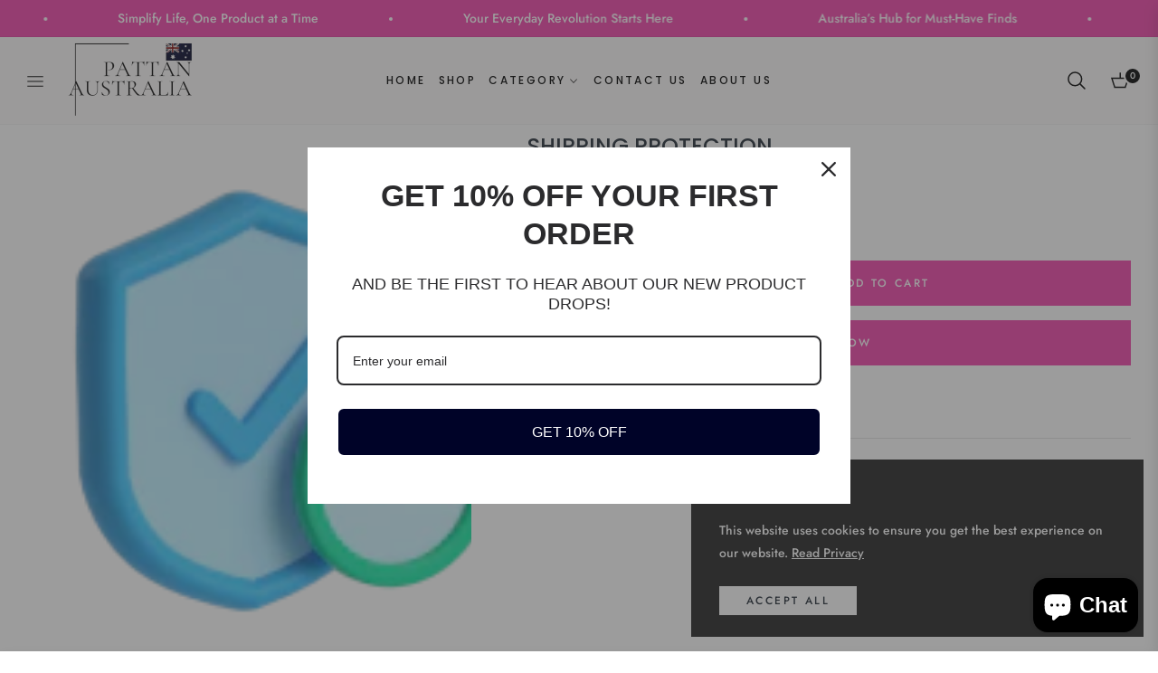

--- FILE ---
content_type: text/css
request_url: https://www.pattanaustraliaofficial.com.au/cdn/shop/t/8/assets/slide-menu.css?v=181881328902585578301754661131
body_size: 307
content:
.menu-natur{--menu-body-top-padding: 1.5rem;--padding-x: 2.5rem;--menu-width:22rem;position:fixed;bottom:0;top:0;height:100%;display:flex;flex-direction:column;max-width:100%;outline:0;background:var(--header-background);width:26rem;opacity:0;visibility:hidden;z-index:1001;transition:all .3s ease}.menu-natur.active{opacity:1;visibility:visible}@media (max-width:991px){.menu-natur{display:none}}.menu-natur-overlay{background:#0009;z-index:1000;position:fixed;bottom:0;top:0;height:100%;width:100%;opacity:0;visibility:hidden;transition:all .25s ease}.menu-natur-overlay.active{opacity:1;visibility:visible}.menu-natur .modal-header .close{top:8px;right:8px}.side-menu__header{padding:calc(24px + var(--height-announbar)) var(--padding-x) 1.53rem var(--padding-x)}.side-menu__body{padding:var(--menu-body-top-padding) var(--padding-x)}.side-menu_nav{column-gap:40px}.tablinks{opacity:.7;border:none;--padding-menu:0}.tablinks .site-nav__title:before{bottom:-4px!important}.tablinks:hover,.tablinks.active{opacity:1}.tablinks:hover .site-nav__title:before,.tablinks.active .site-nav__title:before{width:100%}.tablinks.active .site-nav__title{color:var(--header-menuhover)}.side-menu__banner{height:100%;left:100%;position:absolute;top:0;width:var(--menu-width);background:#fff;z-index:1005}.side-menu__banner .image-content__image-wrapper img{height:100%;width:100%;object-fit:cover;padding-top:0}.side-menu__banner .image-content__image-container{height:100%}.side-menu__second-level i{margin-left:auto;font-size:14px}.side-menu__second-level .side-menu__dropdown--third-level{display:none}.side-menu__second-level:hover .side-menu__dropdown--third-level{display:block}.side-menu__tablist{margin:0 calc(0px - var(--padding-x));padding:0!important}.side-menu__tablist_link{padding:.5rem 0;align-items:center;font-size:var(--font-size,1.1rem);transition:none;color:var(--header-menudroptexttitle);font-weight:var(--menu_font_weight)}.side-menu__second-level{padding:0 var(--padding-x)}.side-menu__tablist_link:hover,.side-menu__second-level:hover .side-menu__tablist_link{color:var(--header-menuhover)}.side-menu__dropdown--third-level{height:100%;left:100%;position:absolute;top:0;width:var(--menu-width);background:#fff;z-index:1006;border-left:1px solid rgba(0,0,0,.08)}.side-menu__dropdown--third-level .side-menu__third-level .side-menu__link{color:var(--header-menudroptext);font-size:calc(var(--g-font-size) - 1px)}.side-menu__dropdown--third-level .side-menu__third-level .side-menu__link:hover{color:var(--g-main)}.side-menu__list{--padding-top:16px;--padding-x: 1.75rem;padding:calc(var(--padding-top) + var(--height-announbar)) var(--padding-x) 1.5rem var(--padding-x)}.side-menu__banner_lv2{position:relative}.side-menu__banner_lv2 .image-content__image-wrapper img{height:100%;object-fit:cover}.menu-link{padding-top:4rem}.menu-link__sub li a{color:var(--header-menudroptext);font-size:calc(var(--g-font-size) - 1px)}.menu-link__sub li a:hover{color:var(--g-main)}.menu-link__sub li a svg{fill:none}.menu-link__sub .localization-form__select{--g-input-bg: var(--color-border)}.side-menu__banner--content{--g-color-heading:white;--color-body-text:white;--g-font-color-subtop:white;position:absolute;top:0;left:0;width:100%;height:100%;background:var(--menu-gradient-bg)}.site-click-menu svg{width:18px;height:18px}
/*# sourceMappingURL=/cdn/shop/t/8/assets/slide-menu.css.map?v=181881328902585578301754661131 */


--- FILE ---
content_type: text/css; charset=UTF-8
request_url: https://zegsuapps.com/dist/css/reviews/reviews.css?version=1.0.7
body_size: 12280
content:
@import url('https://use.fontawesome.com/releases/v5.13.0/css/all.css');.jslghtbx-ie8.jslghtbx{display:none}.jslghtbx-ie8.jslghtbx.jslghtbx-active{display:block}.jslghtbx-ie8.jslghtbx .jslghtbx-contentwrapper>img{display:block}.jslghtbx{font-family:sans-serif;overflow:auto;visibility:hidden;position:fixed;z-index:9999!important;left:0;top:0;width:100%;height:100%;background-color:transparent}.jslghtbx.jslghtbx-active{visibility:visible;background-color:rgba(0,0,0,.85)}.jslghtbx-loading-animation{margin-top:-60px;margin-left:-60px;width:120px;height:120px;top:50%;left:50%;display:none;position:absolute;z-index:-1}.jslghtbx-loading-animation>span{display:inline-block;width:20px;height:20px;border-radius:20px;margin:5px;background-color:#fff;-webkit-transition:all .3s ease-in-out;-moz-transition:all .3s ease-in-out;-o-transition:all .3s ease-in-out;-ms-transition:all .3s ease-in-out}.jslghtbx-loading-animation>span.jslghtbx-active{margin-bottom:60px}.jslghtbx.jslghtbx-loading .jslghtbx-loading-animation{display:block}.jslghtbx-nooverflow{overflow:hidden!important}.jslghtbx-contentwrapper{margin:auto;visibility:hidden}.jslghtbx-contentwrapper>img{background:#fff;padding:.5em;display:none;height:auto;margin-left:auto;margin-right:auto;opacity:0}.jslghtbx-contentwrapper.jslghtbx-wrapper-active{visibility:visible}.jslghtbx-contentwrapper.jslghtbx-wrapper-active>img{display:block;opacity:1}.jslghtbx-caption{display:none;margin:5px auto;max-width:450px;color:#fff;text-align:center;font-size:.9em}.jslghtbx-active .jslghtbx-caption{display:block}.jslghtbx-contentwrapper.jslghtbx-animate>img{opacity:0}.jslghtbx-contentwrapper>img.jslghtbx-animate-transition{-webkit-transition:opacity .2s ease-in-out;-moz-transition:opacity .2s ease-in-out;-o-transition:opacity .2s ease-in-out;-ms-transition:opacity .2s ease-in-out}.jslghtbx-contentwrapper>img.jslghtbx-animate-init,.jslghtbx-contentwrapper>img.jslghtbx-animating-next,.jslghtbx-contentwrapper>img.jslghtbx-animating-prev{opacity:1}.jslghtbx-contentwrapper>img.jslghtbx-animate-transition{cursor:pointer}.jslghtbx-next,.jslghtbx-prev{display:none;position:fixed;top:50%;-webkit-transform:translateY(-50%);transform:translateY(-50%);max-width:6%;max-height:250px;cursor:pointer;-webkit-transition:all .2s ease-in-out;-moz-transition:all .2s ease-in-out;-o-transition:all .2s ease-in-out;-ms-transition:all .2s ease-in-out}.jslghtbx-next.jslghtbx-active,.jslghtbx-prev.jslghtbx-active{display:block}.jslghtbx-next>img,.jslghtbx-prev>img{width:100%}.jslghtbx-next{right:.6em}.jslghtbx-next.jslghtbx-no-img:hover{border-left-color:#787878}@media screen and (min-width:451px){.jslghtbx-next{right:.6em}.jslghtbx-next.jslghtbx-no-img{border-top:110px solid transparent;border-bottom:110px solid transparent;border-left:40px solid #fff}}@media screen and (max-width:600px){.jslghtbx-next.jslghtbx-no-img{right:5px;padding-left:0;border-top:60px solid transparent;border-bottom:60px solid transparent;border-left:15px solid #fff}}@media screen and (max-width:450px){.jslghtbx-next{right:.2em;padding-left:20px}}.jslghtbx-prev{left:.6em}.jslghtbx-prev.jslghtbx-no-img:hover{border-right-color:#787878}@media screen and (min-width:451px){.jslghtbx-prev{left:.6em}.jslghtbx-prev.jslghtbx-no-img{border-top:110px solid transparent;border-bottom:110px solid transparent;border-right:40px solid #fff}}@media screen and (max-width:600px){.jslghtbx-prev.jslghtbx-no-img{left:5px;padding-right:0;border-top:60px solid transparent;border-bottom:60px solid transparent;border-right:15px solid #fff}}@media screen and (max-width:450px){.jslghtbx-prev{left:.2em;padding-right:20px}}.jslghtbx-thmb{padding:2px;max-width:100%;max-height:140px;cursor:pointer;-webkit-box-shadow:0 0 3px 0 #000;box-shadow:0 0 3px 0 #000;-webkit-transition:all .3s ease-in-out;-moz-transition:all .3s ease-in-out;-o-transition:all .3s ease-in-out;-ms-transition:all .3s ease-in-out}@media screen and (min-width:451px){.jslghtbx-thmb{margin:1em}}@media screen and (max-width:450px){.jslghtbx-thmb{margin:1em 0}}.jslghtbx-thmb:hover{-webkit-box-shadow:0 0 14px 0 #000;box-shadow:0 0 14px 0 #000}[class*=" alr-icon-"],[class^=alr-icon-]{font-family:'Font Awesome 5 Free'!important;speak:none;font-style:normal;font-weight:400;font-variant:normal;text-transform:none;display:inline-block;font-size:20px;-webkit-font-smoothing:antialiased;-moz-osx-font-smoothing:grayscale}.rating-symbol-foreground,.rating-symbol-foreground .alr-icon-like{color:#ffb303}.zegsu-rating-symbol-background,.zegsu-rating-symbol-background .alr-icon-like{color:#a4afb7ed}.alr-icon-favorite:before{content:"\E900"}.alr-icon-like:before{content:"\E901"}.alr-icon-notifications:before{content:"\E902"}.alr-icon-star:before{content:"\E903"}.alr-icon-unit:before{content:"\E904"}.ali-flag-slc.ali-flag-slc.ao{background-position:0 0}.ali-flag-slc.aq{background-position:0 -34px}.ali-flag-slc.ar{background-position:0 -68px}.ali-flag-slc.as{background-position:0 -102px}.ali-flag-slc.at{background-position:0 -136px}.ali-flag-slc.au{background-position:0 -170px}.ali-flag-slc.aw{background-position:0 -204px}.ali-flag-slc.ala,.ali-flag-slc.ax{background-position:0 -238px}.ali-flag-slc.az{background-position:0 -272px}.ali-flag-slc.ba{background-position:0 -306px}.ali-flag-slc.bb{background-position:0 -340px}.ali-flag-slc.bd{background-position:0 -374px}.ali-flag-slc.be{background-position:0 -408px}.ali-flag-slc.bf{background-position:0 -442px}.ali-flag-slc.bg{background-position:0 -476px}.ali-flag-slc.bh{background-position:0 -510px}.ali-flag-slc.bi{background-position:0 -544px}.ali-flag-slc.bj{background-position:0 -578px}.ali-flag-slc.bl,.ali-flag-slc.blm{background-position:0 -612px}.ali-flag-slc.bm{background-position:0 -646px}.ali-flag-slc.bn{background-position:0 -680px}.ali-flag-slc.bo{background-position:0 -714px}.ali-flag-slc.bq{background-position:0 -748px}.ali-flag-slc.br{background-position:0 -782px}.ali-flag-slc.bs{background-position:0 -816px}.ali-flag-slc.bt{background-position:0 -850px}.ali-flag-slc.bv{background-position:0 -884px}.ali-flag-slc.bw{background-position:0 -918px}.ali-flag-slc.by{background-position:0 -952px}.ali-flag-slc.bz{background-position:0 -986px}.ali-flag-slc.ca{background-position:0 -1020px}.ali-flag-slc.cc{background-position:0 -1054px}.ali-flag-slc.cd{background-position:0 -1088px}.ali-flag-slc.cf{background-position:0 -1122px}.ali-flag-slc.cg{background-position:0 -1156px}.ali-flag-slc.ch{background-position:0 -1190px}.ali-flag-slc.ci{background-position:0 -1224px}.ali-flag-slc.ck{background-position:0 -1258px}.ali-flag-slc.cl{background-position:0 -1292px}.ali-flag-slc.cm{background-position:0 -1326px}.ali-flag-slc.cn{background-position:0 -1360px}.ali-flag-slc.co{background-position:0 -1394px}.ali-flag-slc.cr{background-position:0 -1428px}.ali-flag-slc.cu{background-position:0 -1462px}.ali-flag-slc.cv{background-position:0 -1496px}.ali-flag-slc.cw{background-position:0 -1530px}.ali-flag-slc.cx{background-position:0 -1564px}.ali-flag-slc.cy{background-position:0 -1598px}.ali-flag-slc.cz{background-position:0 -1632px}.ali-flag-slc.de{background-position:0 -1666px}.ali-flag-slc.dj{background-position:0 -1700px}.ali-flag-slc.dk{background-position:0 -1734px}.ali-flag-slc.dm{background-position:0 -1768px}.ali-flag-slc.do{background-position:0 -1802px}.ali-flag-slc.dz{background-position:0 -1836px}.ali-flag-slc.ec{background-position:0 -1870px}.ali-flag-slc.ee{background-position:0 -1904px}.ali-flag-slc.eg{background-position:0 -1938px}.ali-flag-slc.eh{background-position:0 -1972px}.ali-flag-slc.er{background-position:0 -2006px}.ali-flag-slc.es{background-position:0 -2040px}.ali-flag-slc.et{background-position:0 -2074px}.ali-flag-slc.fi{background-position:0 -2108px}.ali-flag-slc.fj{background-position:0 -2142px}.ali-flag-slc.fk{background-position:0 -2176px}.ali-flag-slc.fm{background-position:0 -2210px}.ali-flag-slc.fo{background-position:0 -2244px}.ali-flag-slc.fr{background-position:0 -2278px}.ali-flag-slc.ga{background-position:0 -2312px}.ali-flag-slc.gb,.ali-flag-slc.uk{background-position:0 -2346px}.ali-flag-slc.gd{background-position:0 -2380px}.ali-flag-slc.ge{background-position:0 -2414px}.ali-flag-slc.gf{background-position:0 -2448px}.ali-flag-slc.gg,.ali-flag-slc.ggy{background-position:0 -2482px}.ali-flag-slc.gh{background-position:0 -2516px}.ali-flag-slc.gi{background-position:0 -2550px}.ali-flag-slc.gl{background-position:0 -2584px}.ali-flag-slc.gm{background-position:0 -2618px}.ali-flag-slc.gn{background-position:0 -2652px}.ali-flag-slc.gp{background-position:0 -2686px}.ali-flag-slc.gq{background-position:0 -2720px}.ali-flag-slc.gr{background-position:0 -2754px}.ali-flag-slc.gs,.ali-flag-slc.sgs{background-position:0 -2788px}.ali-flag-slc.gt{background-position:0 -2822px}.ali-flag-slc.gu{background-position:0 -2856px}.ali-flag-slc.gw{background-position:0 -2890px}.ali-flag-slc.gy{background-position:0 -2924px}.ali-flag-slc.hk{background-position:0 -2958px}.ali-flag-slc.hm{background-position:0 -2992px}.ali-flag-slc.hn{background-position:0 -3026px}.ali-flag-slc.hr{background-position:0 -3060px}.ali-flag-slc.ht{background-position:0 -3094px}.ali-flag-slc.hu{background-position:0 -3128px}.ali-flag-slc.id{background-position:0 -3162px}.ali-flag-slc.ie{background-position:0 -3196px}.ali-flag-slc.il{background-position:0 -3230px}.ali-flag-slc.im{background-position:0 -3264px}.ali-flag-slc.in{background-position:0 -3298px}.ali-flag-slc.io{background-position:0 -3332px}.ali-flag-slc.iq{background-position:0 -3366px}.ali-flag-slc.ir{background-position:0 -3400px}.ali-flag-slc.is{background-position:0 -3434px}.ali-flag-slc.it{background-position:0 -3468px}.ali-flag-slc.je,.ali-flag-slc.jey{background-position:0 -3502px}.ali-flag-slc.jm{background-position:0 -3536px}.ali-flag-slc.jo{background-position:0 -3570px}.ali-flag-slc.jp{background-position:0 -3604px}.ali-flag-slc.ke{background-position:0 -3638px}.ali-flag-slc.kg{background-position:0 -3672px}.ali-flag-slc.kh{background-position:0 -3706px}.ali-flag-slc.ki{background-position:0 -3740px}.ali-flag-slc.km{background-position:0 -3774px}.ali-flag-slc.kn{background-position:0 -3808px}.ali-flag-slc.kp{background-position:0 -3842px}.ali-flag-slc.kr{background-position:0 -3876px}.ali-flag-slc.kw{background-position:0 -3910px}.ali-flag-slc.ky{background-position:0 -3944px}.ali-flag-slc.kz{background-position:0 -3978px}.ali-flag-slc.la{background-position:0 -4012px}.ali-flag-slc.lb{background-position:0 -4046px}.ali-flag-slc.lc{background-position:0 -4080px}.ali-flag-slc.li{background-position:0 -4114px}.ali-flag-slc.lk{background-position:0 -4148px}.ali-flag-slc.lr{background-position:0 -4182px}.ali-flag-slc.ls{background-position:0 -4216px}.ali-flag-slc.lt{background-position:0 -4250px}.ali-flag-slc.lu{background-position:0 -4284px}.ali-flag-slc.lv{background-position:0 -4318px}.ali-flag-slc.ly{background-position:0 -4352px}.ali-flag-slc.ma{background-position:0 -4386px}.ali-flag-slc.mc{background-position:0 -4420px}.ali-flag-slc.md{background-position:0 -4454px}.ali-flag-slc.me,.ali-flag-slc.mne{background-position:0 -4488px}.ali-flag-slc.maf,.ali-flag-slc.mf{background-position:0 -4522px}.ali-flag-slc.mg{background-position:0 -4556px}.ali-flag-slc.mh{background-position:0 -4590px}.ali-flag-slc.mk{background-position:0 -4624px}.ali-flag-slc.ml{background-position:0 -4658px}.ali-flag-slc.mm{background-position:0 -4692px}.ali-flag-slc.mn{background-position:0 -4726px}.ali-flag-slc.mo{background-position:0 -4760px}.ali-flag-slc.mp{background-position:0 -4794px}.ali-flag-slc.mq{background-position:0 -4828px}.ali-flag-slc.mr{background-position:0 -4862px}.ali-flag-slc.ms{background-position:0 -4896px}.ali-flag-slc.mt{background-position:0 -4930px}.ali-flag-slc.mu{background-position:0 -4964px}.ali-flag-slc.mv{background-position:0 -4998px}.ali-flag-slc.mw{background-position:0 -5032px}.ali-flag-slc.mx{background-position:0 -5066px}.ali-flag-slc.my{background-position:0 -5100px}.ali-flag-slc.mz{background-position:0 -5134px}.ali-flag-slc.na{background-position:0 -5168px}.ali-flag-slc.nc{background-position:0 -5202px}.ali-flag-slc.ne{background-position:0 -5236px}.ali-flag-slc.nf{background-position:0 -5270px}.ali-flag-slc.ng{background-position:0 -5304px}.ali-flag-slc.ni{background-position:0 -5338px}.ali-flag-slc.nl{background-position:0 -5372px}.ali-flag-slc.no{background-position:0 -5406px}.ali-flag-slc.np{background-position:0 -5440px}.ali-flag-slc.nr{background-position:0 -5474px}.ali-flag-slc.nu{background-position:0 -5508px}.ali-flag-slc.nz{background-position:0 -5542px}.ali-flag-slc.om{background-position:0 -5576px}.ali-flag-slc.pa{background-position:0 -5610px}.ali-flag-slc.pe{background-position:0 -5644px}.ali-flag-slc.pf{background-position:0 -5678px}.ali-flag-slc.pg{background-position:0 -5712px}.ali-flag-slc.ph{background-position:0 -5746px}.ali-flag-slc.pk{background-position:0 -5780px}.ali-flag-slc.pl{background-position:0 -5814px}.ali-flag-slc.pm{background-position:0 -5848px}.ali-flag-slc.pn{background-position:0 -5882px}.ali-flag-slc.pr{background-position:0 -5916px}.ali-flag-slc.ps{background-position:0 -5950px}.ali-flag-slc.pt{background-position:0 -5984px}.ali-flag-slc.pw{background-position:0 -6018px}.ali-flag-slc.py{background-position:0 -6052px}.ali-flag-slc.qa{background-position:0 -6086px}.ali-flag-slc.re{background-position:0 -6120px}.ali-flag-slc.ro{background-position:0 -6154px}.ali-flag-slc.rs,.ali-flag-slc.srb{background-position:0 -6188px}.ali-flag-slc.ru{background-position:0 -6222px}.ali-flag-slc.rw{background-position:0 -6256px}.ali-flag-slc.sa{background-position:0 -6290px}.ali-flag-slc.sb{background-position:0 -6324px}.ali-flag-slc.sc{background-position:0 -6358px}.ali-flag-slc.sd{background-position:0 -6392px}.ali-flag-slc.se{background-position:0 -6426px}.ali-flag-slc.sg{background-position:0 -6460px}.ali-flag-slc.sh{background-position:0 -6494px}.ali-flag-slc.si{background-position:0 -6528px}.ali-flag-slc.sj{background-position:0 -6562px}.ali-flag-slc.sk{background-position:0 -6596px}.ali-flag-slc.sl{background-position:0 -6630px}.ali-flag-slc.sm{background-position:0 -6664px}.ali-flag-slc.sn{background-position:0 -6698px}.ali-flag-slc.so{background-position:0 -6732px}.ali-flag-slc.sr{background-position:0 -6766px}.ali-flag-slc.ss{background-position:0 -6800px}.ali-flag-slc.st{background-position:0 -6834px}.ali-flag-slc.sv{background-position:0 -6868px}.ali-flag-slc.sx{background-position:0 -6902px}.ali-flag-slc.sy{background-position:0 -6936px}.ali-flag-slc.sz{background-position:0 -6970px}.ali-flag-slc.tc{background-position:0 -7004px}.ali-flag-slc.td{background-position:0 -7038px}.ali-flag-slc.tf{background-position:0 -7072px}.ali-flag-slc.tg{background-position:0 -7106px}.ali-flag-slc.th{background-position:0 -7140px}.ali-flag-slc.tj{background-position:0 -7174px}.ali-flag-slc.tk{background-position:0 -7208px}.ali-flag-slc.tl,.ali-flag-slc.tls{background-position:0 -7242px}.ali-flag-slc.tm{background-position:0 -7276px}.ali-flag-slc.tn{background-position:0 -7310px}.ali-flag-slc.to{background-position:0 -7344px}.ali-flag-slc.tr{background-position:0 -7378px}.ali-flag-slc.tt{background-position:0 -7412px}.ali-flag-slc.tv{background-position:0 -7446px}.ali-flag-slc.tw{background-position:0 -7480px}.ali-flag-slc.tz{background-position:0 -7514px}.ali-flag-slc.ua{background-position:0 -7548px}.ali-flag-slc.ug{background-position:0 -7582px}.ali-flag-slc.um{background-position:0 -7616px}.ali-flag-slc.us{background-position:0 -7650px}.ali-flag-slc.uy{background-position:0 -7684px}.ali-flag-slc.uz{background-position:0 -7718px}.ali-flag-slc.va{background-position:0 -7752px}.ali-flag-slc.vc{background-position:0 -7786px}.ali-flag-slc.ve{background-position:0 -7820px}.ali-flag-slc.vg{background-position:0 -7854px}.ali-flag-slc.vi{background-position:0 -7888px}.ali-flag-slc.vn{background-position:0 -7922px}.ali-flag-slc.vu{background-position:0 -7956px}.ali-flag-slc.wf{background-position:0 -7990px}.ali-flag-slc.ws{background-position:0 -8024px}.ali-flag-slc.xk{background-position:0 -8058px}.ali-flag-slc.ye{background-position:0 -8092px}.ali-flag-slc.yt{background-position:0 -8126px}.ali-flag-slc.za{background-position:0 -8160px}.ali-flag-slc.zm{background-position:0 -8194px}.ali-flag-slc.zw{background-position:0 -8228px}.ali-flag-slc.ad{background-position:0 -8262px}.ali-flag-slc.ae{background-position:0 -8296px}.ali-flag-slc.af{background-position:0 -8330px}.ali-flag-slc.ag{background-position:0 -8364px}.ali-flag-slc.ai{background-position:0 -8398px}.ali-flag-slc.al{background-position:0 -8432px}.ali-flag-slc.am{background-position:0 -8466px}.ali-flag-slc.an{background-position:0 -8500px}.ali-flag-slc.asc,.ali-flag-slc.eaz,.ali-flag-slc.gba,.ali-flag-slc.ks,.ali-flag-slc.maf,.ali-flag-slc.zr{background-position:0 -2346px}.zegsu-review-total-text{font-weight:600;font-size:13px;white-space:nowrap}.btn-add-zegsu-review{font-size:14px;background-color:#242539;border-radius:4px;padding:0 20px;outline:0;color:#fff;-webkit-box-shadow:none;box-shadow:none;border:1px solid #b7b7b7;border:none;font-size:13px!important;font-weight:600;padding-top:10px;padding-bottom:10px;-webkit-user-select:none;-moz-user-select:none;-ms-user-select:none;user-select:none;cursor:pointer}.btn-add-zegsu-review:hover{background-color:rgba(36,37,57,.8)}.btn-add-zegsu-review:active{background-color:rgba(36,37,57,.9)}.zegsu-review-number-total-review{color:#fff;font-size:20px;display:table;float:left;width:72px;height:72px;text-align:center;line-height:62px;margin-right:10px;-webkit-user-select:none;-moz-user-select:none;-ms-user-select:none;user-select:none;position:relative}.zegsu-review-number-total-review span{position:absolute;font-size:24px;top:50%;left:50%;-webkit-transform:translate(-50%,-50%);transform:translate(-50%,-50%)}.zegsu-review-header-summary{position:relative;padding:5px 50px;clear:both;display:block;content:" ";overflow:hidden}@media (max-width:768px){.zegsu-review-header-summary{padding-left:15px;padding-right:15px;margin-bottom:5px}}.zegsu-review-header-summary .zegsu-review-btn-add-review{position:absolute;top:50%;right:50px;-webkit-transform:translateY(-50%);transform:translateY(-50%)}.zegsu-review-header-summary .zegsu-review-summary{display:-webkit-box;display:-ms-flexbox;display:flex;-webkit-box-align:center;-ms-flex-align:center;align-items:center;margin-left:0}.zegsu-review-header-summary .zegsu-review-summary .rating-symbol-foreground,.zegsu-review-header-summary .zegsu-review-summary .zegsu-rating-symbol-background,.zegsu-review-header-summary .zegsu-review-summary [class*=alr-icon-],.zegsu-review-header-summary .zegsu-review-summary [class^=alr-icon-]{font-size:18px;display:inline-block}.zegsu-review-header-summary .zegsu-review-summary .zegsu-review-total-review{margin-left:10px}.zegsu-review-power-by{display:-webkit-box!important;display:-ms-flexbox!important;display:flex!important;-webkit-box-align:center;-ms-flex-align:center;align-items:center;margin:10px 0 0;font-size:11px;color:#4a4f56;opacity:.4}.zegsu-review-power-by a{margin-left:4px}.zegsu-review-power-by img{margin-right:5px}@media only screen and (max-width:768px){.zegsu-review-btn-add-review{position:relative!important;margin-top:30px;width:100%;right:inherit!important;-webkit-transform:translate(0)!important;transform:translate(0)!important}.zegsu-review-btn-add-review .btn-add-zegsu-review{width:100%}}.alr-summary{float:left;margin-left:25px}.alr-summary .alr-count-reviews{list-style:none;width:250px;margin:0;padding:0;text-align:left}.alr-summary .alr-count-reviews li{cursor:pointer;display:table;margin-bottom:0;padding-bottom:0}.alr-summary .alr-count-reviews li .alr-count,.alr-summary .alr-count-reviews li .alr-progress-bar-wrap,.alr-summary .alr-count-reviews li .alr-sum-wrap{display:table-cell;vertical-align:middle}.alr-summary .alr-count-reviews .alr-sum-wrap{width:40px;position:relative}.alr-summary .alr-count-reviews .alr-sum-wrap .alr-sum-point{color:#838296;font-size:12px;font-weight:700;top:50%;-webkit-transform:translateY(-50%);transform:translateY(-50%);position:absolute}.alr-summary .alr-count-reviews .alr-sum-wrap .alr-star{padding-left:12px}.alr-summary .alr-count-reviews .alr-sum-wrap .alr-star i{font-size:14px}.alr-summary .alr-count-reviews .alr-progress-bar{width:165px;height:7px;background-color:#f0f2f8;border-radius:30px;border-bottom:1px solid #ececec;position:relative}.alr-summary .alr-count-reviews .alr-progress-bar>div{position:absolute;width:100%;height:7px;background-color:#ffb303;border-radius:30px}.alr-summary .alr-count-reviews .alr-count{color:#838296;font-size:11px;font-weight:500;width:40px;max-width:40px;padding-left:12px;white-space:nowrap;text-overflow:ellipsis}.alr-summary .alr-count-reviews:hover li{opacity:.6}.alr-summary .alr-count-reviews:hover li:hover{opacity:1}@media only screen and (max-width:768px){.alr-summary{margin-left:0;width:100%;margin-top:30px}.alr-summary .alr-count-reviews,.alr-summary .alr-count-reviews li,.alr-summary .alr-progress-bar-wrap .alr-progress-bar{width:100%}}@media only screen and (min-width:769px){.zegsu-review-header-summary{display:-webkit-box;display:-ms-flexbox;display:flex;-webkit-box-align:center;-ms-flex-align:center;align-items:center}}#shopify-ali-review label.err{color:#d62728;font-size:13px;text-transform:inherit;font-style:normal;font-weight:400;display:inline}.zegsu-review-form-title{font-size:24px;font-weight:700;padding:0 50px 20px}@media (max-width:768px){.zegsu-review-form-title{padding-left:15px;padding-right:15px}}.zegsu-review-add-form{padding:15px 50px;text-align:left}.zegsu-review-add-form .zegsu-review-form{float:none!important;border:0!important}.zegsu-review-add-form .zegsu-review-form-title{font-size:18px;font-weight:600}.zegsu-review-add-form .zegsu-review-form-group{margin-top:10px}.zegsu-review-add-form .zegsu-review-form-group.mar-t-0{margin-top:0!important}.zegsu-review-add-form .zegsu-review-form-group label{font-weight:600;margin-bottom:5px;font-size:13px}.zegsu-review-add-form .zegsu-review-form-group label.err{font-weight:400}.zegsu-review-add-form .zegsu-review-form-group input[type=text]{background:#fff}.zegsu-review-add-form .zegsu-review-form-group.rating-star .zegsu-review-status>span{cursor:pointer!important}.zegsu-review-add-form .zegsu-review-input-text,.zegsu-review-add-form .zegsu-review-input-textarea,.zegsu-review-add-form input,.zegsu-review-add-form textarea{width:100%!important;max-width:100%!important;border:1px solid #aab5bc;font-family: inherit;outline:0;background:#fff!important;margin:3px 0;padding:10px;border-radius:0!important;font-size:13px}.zegsu-review-add-form .zegsu-review-input-text:focus,.zegsu-review-add-form .zegsu-review-input-textarea:focus,.zegsu-review-add-form input:focus,.zegsu-review-add-form textarea:focus{border-color:#242539}.zegsu-review-add-form .zegsu-review-input-text[readonly],.zegsu-review-add-form .zegsu-review-input-textarea[readonly],.zegsu-review-add-form input[readonly],.zegsu-review-add-form textarea[readonly]{background-color:#ececec!important}.zegsu-review-add-form .rating-symbol{font-size:20px}.zegsu-review-add-form .zegsu-review-file-upload-btn{display:inline-block;background:#32373d;font-family:inherit;font-size:13px;font-weight:400;padding:6px 10px;border-radius:4px;color:#fff;line-height:27px;cursor:pointer;-webkit-user-select:none;-moz-user-select:none;-ms-user-select:none;user-select:none}.zegsu-review-add-form .zegsu-review-file-upload-btn:hover{background-color:rgba(36,37,57,.8)}.zegsu-review-add-form .zegsu-review-file-upload-btn:active{background-color:rgba(36,37,57,.9)}.zegsu-review-add-form .box-rating{height:24px}.zegsu-review-add-form .btn-zegsu-review-wrap{text-align:right;margin:20px 0}.zegsu-review-add-form .btn-zegsu-review-wrap button{font-size:13px;background-color:#32373d;border-radius:4px;font-weight:400;padding:10px 24px;outline:0;color:#fff;-webkit-box-shadow:none;box-shadow:none;border:none;-webkit-user-select:none;-moz-user-select:none;-ms-user-select:none;user-select:none}.zegsu-review-add-form .btn-zegsu-review-wrap button:hover{background-color:rgba(36,37,57,.8)}.zegsu-review-add-form .btn-zegsu-review-wrap button:active{background-color:rgba(36,37,57,.9)}@media (max-width:767px){.zegsu-review-add-form .btn-zegsu-review-wrap button{width:100%}}.zegsu-review-notice-addreview-success{margin:20px 50px;color:#3c763d;background-color:#dff0d8;border-color:#d6e9c6;padding:15px;border:1px solid transparent;border-radius:4px;font-size:13px}.zegsu-review_list_image{margin-left:0}.zegsu-review_list_image li{display:inline-block;width:100px;padding-right:10px;position:relative}.zegsu-review_list_image li img{border-radius:10px;width:90px;height:90px;-o-object-fit:cover;object-fit:cover}.zegsu-review_list_image li .zegsu-review_btn_delete_image,.zegsu-review_list_image li .zegsu-review_del_img{position:absolute;right:5px;top:-8px;border-radius:50%;width:17px;height:17px;text-align:center;background:red;line-height:15px;border:0;color:#fff;font-weight:700;font-size:13px;font-family:inherit;cursor:pointer}.zegsu-review-file-upload-wrap .zegsu-review_loading_upload{position:absolute;top:0;display:none;z-index:2;width:100%;height:100%;background:hsla(0,0%,93%,.9);text-align:center;padding-top:6px}.zegsu-review-file-upload-wrap .zegsu-review-file-upload-label{position:relative;display:block;padding:.5rem .75rem;font-size:.875rem;min-height:50px}.zegsu-review-file-upload-wrap .zegsu-review-file-name{display:block;color:rgba(0,0,0,.85);line-height:1.2em;overflow:hidden;text-overflow:ellipsis;white-space:nowrap}.review-form-container,.reviewForm,.zegsu-review-file-upload-wrap .zegsu-review-file-upload{display:none}@media only screen and (max-width:768px){.zegsu-review-notice-addreview-success{margin:0 12px}.zegsu-review-add-form{padding:0 15px}}.list-review-pagination{display:inline-block;width:100%;margin:10px 0 0}.list-review-pagination .zegsu-review-pagination{padding:0 45px;margin:0;width:100%;text-align:right;-webkit-user-select:none;-moz-user-select:none;-ms-user-select:none;user-select:none}.list-review-pagination .zegsu-review-pagination li{text-align:center;display:inline-block;min-width:30px!important;line-height:28px!important;margin:0 3px 6px!important;padding:0 10px!important;border:1px solid #ddd;background-color:#fff;cursor:pointer;border-radius:5px}.list-review-pagination .zegsu-review-pagination li.zegsu-review-active{background:#32373d!important;border:1px solid #32373d!important;color:#fff!important;pointer-events:none}.list-review-pagination .zegsu-review-pagination li.zegsu-review-active a{color:#fff!important}.list-review-pagination .zegsu-review-pagination li.zegsu-review-active span{background:0 0;border:none!important;float:none;padding:0!important;line-height:28px!important;font-size:14px!important}.list-review-pagination .zegsu-review-pagination li a{border:none!important;font-size:14px!important;text-decoration:none;color:rgba(0,0,0,.85)!important;display:block}.list-review-pagination .zegsu-review-pagination li:hover{background-color:#f1f1f1}.list-review-pagination .zegsu-review-pagination li.disabled{pointer-events:none}@media only screen and (max-width:768px){.list-review-pagination .zegsu-review-pagination{text-align:center;padding:0 15px}}@media only screen and (max-width:320px){.list-review-pagination-mobile .zegsu-review-pagination li{min-width:25px!important;margin:0 2px 6px!important;padding:0 5px!important}}@font-face{font-family:'Font Awesome 5 Free';src:url([data-uri]);src:url([data-uri]) format("embedded-opentype"),url([data-uri]) format("truetype"),url([data-uri]) format("woff"),url([data-uri]) format("svg");font-weight:400;font-style:normal}[class*=alr-icon-],[class^=alr-icon-]{font-family:'Font Awesome 5 Free'!important;speak:none;font-style:normal;font-weight:400;font-variant:normal;text-transform:none;-webkit-font-smoothing:antialiased;-moz-osx-font-smoothing:grayscale;font-size:17px}[class*=alr-icon-]:after,[class*=alr-icon-]:before{font-family:'Font Awesome 5 Free'!important}.alr-icon-notifications:before{content:"\E906"}.alr-icon-like:before{content:"\E900"}.alr-icon-star:before{content:"\E901"}.alr-icon-unit:before{content:"\E905"}.alr-icon-favorite:before{content:"\E904"}.alr-icon-unlike:before{content:"\E902"}.alr-icon-verified{color:#4ad991}.alr-icon-verified:before{content:"\E903"}.alr-icon-like,.alr-icon-unlike{color:#a4afb7}.alr-icon-like.active:before,.alr-icon-unlike.active:before{color:#ffb303}.alr-icon-update-like:before{content:"\E900"!important}.alr-icon-update-star:before{content:"\E901"!important}.alr-icon-update-unlike:before{content:"\E902"!important}.alr-icon-update-favorite:before{content:"\E904"!important}.alr-icon-update-unit:before{content:"\E905"!important}.alr-icon-update-notifications:before{content:"\E906"!important}.alr-wrap-list-rv{color:#242539;font-size:11px}.alr-wrap-list-rv [date]{display:-webkit-box;display:-ms-flexbox;display:flex;-webkit-box-align:center;-ms-flex-align:center;align-items:center;position:relative;padding-right:50px}.alr-wrap-list-rv [date]:after{content:attr(date);position:absolute;font-size:11px;top:50%;right:0;-webkit-transform:translateY(-50%);transform:translateY(-50%);color:#ccc;font-weight:500!important}.alr-wrap-list-rv [date].undate:after{opacity:0}.alr-wrap-list-rv .alr-verified{font-size:15px;margin-left:8px}.alr-wrap-list-rv .alr-avatar{font-weight:700;text-align:center}.alr-wrap-list-rv .alr-avatar>img{margin-bottom:4px;border-radius:5px}.alr-wrap-list-rv .alr-avatar .alr-name{margin-bottom:4px}.alr-wrap-list-rv .alr-avatar .alr-flag,.alr-wrap-list-rv .alr-avatar .alr-name{display:-webkit-box;display:-ms-flexbox;display:flex;-webkit-box-align:center;-ms-flex-align:center;align-items:center;-webkit-box-pack:center;-ms-flex-pack:center;justify-content:center}.alr-wrap-list-rv .alr-avatar .alr-flag span{margin-left:8px}.alr-wrap-list-rv .alr-rating-wrap .ali-rating--star:before{font-size:13px}.alr-wrap-list-rv .ali-rating{font-size:13px!important;margin:2px}.alr-wrap-list-rv .descript{line-height:1.6;margin-bottom:10px;padding-top:4px}.alr-wrap-list-rv .alr-thumbnail{padding:0;margin:0;list-style:none;padding-top:4px;padding-bottom:8px}.alr-wrap-list-rv .alr-thumbnail li{display:inline-block;margin-right:2px;width:40px;height:40px;-o-object-fit:cover;object-fit:cover;overflow:hidden;border-radius:5px}.alr-wrap-list-rv .alr-status{font-weight:600}.alr-wrap-list-rv .alr-status .alr-icon-like{margin-right:8px}.alr-wrap-list-rv .alr-status .alr-icon-like,.alr-wrap-list-rv .alr-status .alr-icon-unlike{font-size:15px;margin-left:5px;cursor:pointer}.img-circle{border-radius:50%!important}.clearfix{clear:both}.slbOverlay,.slbWrap,.slbWrapOuter{position:fixed;top:0;right:0;bottom:0;left:0}.slbOverlay{overflow:hidden;z-index:2000;background-color:#000;display: block!important;opacity:.7;-webkit-animation:slbOverlay .5s;-moz-animation:slbOverlay .5s;animation:slbOverlay .5s}.slbWrapOuter{overflow-x:hidden;overflow-y:auto;z-index:2010}.slbWrap{position:absolute;text-align:center}.slbWrap:before{content:"";display:inline-block;height:100%;vertical-align:middle}.slbContentOuter{position:relative;display:inline-block;vertical-align:middle;margin:0 auto;padding:0 1em;box-sizing:border-box;z-index:2020;text-align:left;max-width:100%}.slbContentEl .slbContentOuter{padding:5em 1em}.slbContent{position:relative}.slbContentEl .slbContent{-webkit-animation:slbEnter .3s;-moz-animation:slbEnter .3s;animation:slbEnter .3s;background-color:#fff;box-shadow:0 .2em 1em rgba(0,0,0,.4)}.slbImageWrap{-webkit-animation:slbEnter .3s;-moz-animation:slbEnter .3s;animation:slbEnter .3s;position:relative}.slbImageWrap:after{content:"";position:absolute;left:0;right:0;top:5em;bottom:5em;display:block;z-index:-1;box-shadow:0 .2em 1em rgba(0,0,0,.6);background-color:#fff}.slbDirectionNext .slbImageWrap{-webkit-animation:slbEnterNext .4s;-moz-animation:slbEnterNext .4s;animation:slbEnterNext .4s}.slbDirectionPrev .slbImageWrap{-webkit-animation:slbEnterPrev .4s;-moz-animation:slbEnterPrev .4s;animation:slbEnterPrev .4s}.slbImage{width:auto;max-width:100%;height:auto;display:block;line-height:0;box-sizing:border-box;padding:5em 0;margin:0 auto}.slbCaption{display:inline-block;max-width:100%;overflow:hidden;text-overflow:ellipsis;white-space:nowrap;word-wrap:normal;font-size:1.4em;position:absolute;left:0;right:0;bottom:0;padding:.71429em 0;color:#fff;color:rgba(255,255,255,.7);text-align:center}.slbArrow,.slbCloseBtn{margin:0;padding:0;border:0;cursor:pointer;background:0 0}.slbArrow::-moz-focus-inner,.slbCloseBtn::-moz-focus-inner{padding:0;border:0}.slbArrow:hover,.slbCloseBtn:hover{opacity:.5}.slbArrow:active,.slbCloseBtn:active{opacity:.8}.slbCloseBtn{-webkit-animation:slbEnter .3s;-moz-animation:slbEnter .3s;animation:slbEnter .3s;font-size:3em;width:1.66667em;height:1.66667em;line-height:1.66667em;position:absolute;right:-.33333em;top:0;color:#fff;color:rgba(255,255,255,.7);text-align:center}.slbLoading .slbCloseBtn{display:none}.slbLoadingText{font-size:1.4em;color:#fff;color:rgba(255,255,255,.9)}.slbArrows{position:fixed;top:50%;left:0;right:0}.slbLoading .slbArrows{display:none}.slbArrow{position:absolute;top:50%;margin-top:-5em;width:5em;height:10em;opacity:.7;text-indent:-999em;overflow:hidden}.slbArrow:before{content:"";position:absolute;top:50%;left:50%;margin:-.8em 0 0 -.8em;border:.8em solid transparent}.slbArrow.next{right:0}.slbArrow.next:before{border-left-color:#fff}.slbArrow.prev{left:0}.slbArrow.prev:before{border-right-color:#fff}.slbIframeCont{width:80em;height:0;overflow:hidden;padding-top:56.25%;margin:5em 0}.slbIframe{position:absolute;top:0;left:0;width:100%;height:100%;box-shadow:0 .2em 1em rgba(0,0,0,.6);background:#000}@-webkit-keyframes slbOverlay{from{opacity:0}to{opacity:.7}}@-moz-keyframes slbOverlay{from{opacity:0}to{opacity:.7}}@keyframes slbOverlay{from{opacity:0}to{opacity:.7}}@-webkit-keyframes slbEnter{from{opacity:0;-webkit-transform:translate3d(0,-1em,0)}to{opacity:1;-webkit-transform:translate3d(0,0,0)}}@-moz-keyframes slbEnter{from{opacity:0;-moz-transform:translate3d(0,-1em,0)}to{opacity:1;-moz-transform:translate3d(0,0,0)}}@keyframes slbEnter{from{opacity:0;-webkit-transform:translate3d(0,-1em,0);-moz-transform:translate3d(0,-1em,0);-ms-transform:translate3d(0,-1em,0);-o-transform:translate3d(0,-1em,0);transform:translate3d(0,-1em,0)}to{opacity:1;-webkit-transform:translate3d(0,0,0);-moz-transform:translate3d(0,0,0);-ms-transform:translate3d(0,0,0);-o-transform:translate3d(0,0,0);transform:translate3d(0,0,0)}}@-webkit-keyframes slbEnterNext{from{opacity:0;-webkit-transform:translate3d(4em,0,0)}to{opacity:1;-webkit-transform:translate3d(0,0,0)}}@-moz-keyframes slbEnterNext{from{opacity:0;-moz-transform:translate3d(4em,0,0)}to{opacity:1;-moz-transform:translate3d(0,0,0)}}@keyframes slbEnterNext{from{opacity:0;-webkit-transform:translate3d(4em,0,0);-moz-transform:translate3d(4em,0,0);-ms-transform:translate3d(4em,0,0);-o-transform:translate3d(4em,0,0);transform:translate3d(4em,0,0)}to{opacity:1;-webkit-transform:translate3d(0,0,0);-moz-transform:translate3d(0,0,0);-ms-transform:translate3d(0,0,0);-o-transform:translate3d(0,0,0);transform:translate3d(0,0,0)}}@-webkit-keyframes slbEnterPrev{from{opacity:0;-webkit-transform:translate3d(-4em,0,0)}to{opacity:1;-webkit-transform:translate3d(0,0,0)}}@-moz-keyframes slbEnterPrev{from{opacity:0;-moz-transform:translate3d(-4em,0,0)}to{opacity:1;-moz-transform:translate3d(0,0,0)}}@keyframes slbEnterPrev{from{opacity:0;-webkit-transform:translate3d(-4em,0,0);-moz-transform:translate3d(-4em,0,0);-ms-transform:translate3d(-4em,0,0);-o-transform:translate3d(-4em,0,0);transform:translate3d(-4em,0,0)}to{opacity:1;-webkit-transform:translate3d(0,0,0);-moz-transform:translate3d(0,0,0);-ms-transform:translate3d(0,0,0);-o-transform:translate3d(0,0,0);transform:translate3d(0,0,0)}}.zegsu-review-verified{color:#4ad991!important}.review-form-container .zegsu-rating-symbol-background{color:#ccc1c1!important}.zegsu-review-number-total-review{border-radius:5px!important;background:#c04f28;font-weight:700}.zegsu-product-title-review-section{margin:5px 0}.zegsu-product-title-review-section .alr-icon-star{font-size:1.3em!important;cursor:pointer}.alr-icon-star:before{content:"\f005"!important;font-weight: 900!important;}.no-review-icon-star:before{content:"\f005"!important;font-weight: 900!important;font-family: "Font Awesome 5 Free"}.no-review-icon-star{font-size:1.5em;margin:0;padding:0}.zegsu-hidden{display:none}.alr-count-reviews .alr-progress-bar-wrap .alr-progress-bar div{background-color:#c04f28}.zegsu-review-avatar{border-radius:50%!important}.zegsu-list-zegsu-review .zegsu-review-row .zegsu-review-desc .zegsu-review-desc-content p{text-align:center!important}.zegsu-loading{width:100%;height:100%;top:0;left:0;position:fixed;display:block;opacity:.7;background-color:#fff;z-index:99;text-align:center}div:has(> .zegsu-reviews){align-self: stretch;}#zegsu-shopify-ali-review .zegsu-review-status{ height: 29px; display: inline-block!important; background: #fff; -webkit-box-shadow: 0 4px 4px rgba(0,0,0,.1); box-shadow: 0 4px 4px rgba(0,0,0,.1); border-radius: 40px; padding: 1px 12px; position: relative; top: -13px; }.zegsu-review-flag{ float: left; margin: 0 5px; }.lightbox-thmb { max-width: 100%; }

--- FILE ---
content_type: text/javascript; charset=utf-8
request_url: https://www.pattanaustraliaofficial.com.au/products/shipping-protection.js
body_size: 152
content:
{"id":8137497477378,"title":"Shipping Protection","handle":"shipping-protection","description":"Protect your order from damage, loss, or theft during shipping.","published_at":"2023-09-06T15:26:38+10:00","created_at":"2023-09-06T15:26:38+10:00","vendor":"Pattan Australia","type":"UpCart - Shipping Protection","tags":[],"price":799,"price_min":799,"price_max":799,"available":true,"price_varies":false,"compare_at_price":null,"compare_at_price_min":0,"compare_at_price_max":0,"compare_at_price_varies":false,"variants":[{"id":43876723949826,"title":"Default Title","option1":"Default Title","option2":null,"option3":null,"sku":"","requires_shipping":false,"taxable":true,"featured_image":{"id":39447608459522,"product_id":8137497477378,"position":1,"created_at":"2023-09-25T23:23:39+10:00","updated_at":"2023-09-25T23:23:39+10:00","alt":null,"width":196,"height":172,"src":"https:\/\/cdn.shopify.com\/s\/files\/1\/0533\/1599\/3787\/products\/shipping-protection-v2_2e4845a7-2df8-4185-999f-c2fb3c2881d2.png?v=1695648219","variant_ids":[43876723949826]},"available":true,"name":"Shipping Protection","public_title":null,"options":["Default Title"],"price":799,"weight":0,"compare_at_price":null,"inventory_management":null,"barcode":null,"featured_media":{"alt":null,"id":32058324779266,"position":1,"preview_image":{"aspect_ratio":1.14,"height":172,"width":196,"src":"https:\/\/cdn.shopify.com\/s\/files\/1\/0533\/1599\/3787\/products\/shipping-protection-v2_2e4845a7-2df8-4185-999f-c2fb3c2881d2.png?v=1695648219"}},"requires_selling_plan":false,"selling_plan_allocations":[]}],"images":["\/\/cdn.shopify.com\/s\/files\/1\/0533\/1599\/3787\/products\/shipping-protection-v2_2e4845a7-2df8-4185-999f-c2fb3c2881d2.png?v=1695648219"],"featured_image":"\/\/cdn.shopify.com\/s\/files\/1\/0533\/1599\/3787\/products\/shipping-protection-v2_2e4845a7-2df8-4185-999f-c2fb3c2881d2.png?v=1695648219","options":[{"name":"Title","position":1,"values":["Default Title"]}],"url":"\/products\/shipping-protection","media":[{"alt":null,"id":32058324779266,"position":1,"preview_image":{"aspect_ratio":1.14,"height":172,"width":196,"src":"https:\/\/cdn.shopify.com\/s\/files\/1\/0533\/1599\/3787\/products\/shipping-protection-v2_2e4845a7-2df8-4185-999f-c2fb3c2881d2.png?v=1695648219"},"aspect_ratio":1.14,"height":172,"media_type":"image","src":"https:\/\/cdn.shopify.com\/s\/files\/1\/0533\/1599\/3787\/products\/shipping-protection-v2_2e4845a7-2df8-4185-999f-c2fb3c2881d2.png?v=1695648219","width":196}],"requires_selling_plan":false,"selling_plan_groups":[]}

--- FILE ---
content_type: text/javascript; charset=utf-8
request_url: https://www.pattanaustraliaofficial.com.au/products/shipping-protection.js
body_size: -385
content:
{"id":8137497477378,"title":"Shipping Protection","handle":"shipping-protection","description":"Protect your order from damage, loss, or theft during shipping.","published_at":"2023-09-06T15:26:38+10:00","created_at":"2023-09-06T15:26:38+10:00","vendor":"Pattan Australia","type":"UpCart - Shipping Protection","tags":[],"price":799,"price_min":799,"price_max":799,"available":true,"price_varies":false,"compare_at_price":null,"compare_at_price_min":0,"compare_at_price_max":0,"compare_at_price_varies":false,"variants":[{"id":43876723949826,"title":"Default Title","option1":"Default Title","option2":null,"option3":null,"sku":"","requires_shipping":false,"taxable":true,"featured_image":{"id":39447608459522,"product_id":8137497477378,"position":1,"created_at":"2023-09-25T23:23:39+10:00","updated_at":"2023-09-25T23:23:39+10:00","alt":null,"width":196,"height":172,"src":"https:\/\/cdn.shopify.com\/s\/files\/1\/0533\/1599\/3787\/products\/shipping-protection-v2_2e4845a7-2df8-4185-999f-c2fb3c2881d2.png?v=1695648219","variant_ids":[43876723949826]},"available":true,"name":"Shipping Protection","public_title":null,"options":["Default Title"],"price":799,"weight":0,"compare_at_price":null,"inventory_management":null,"barcode":null,"featured_media":{"alt":null,"id":32058324779266,"position":1,"preview_image":{"aspect_ratio":1.14,"height":172,"width":196,"src":"https:\/\/cdn.shopify.com\/s\/files\/1\/0533\/1599\/3787\/products\/shipping-protection-v2_2e4845a7-2df8-4185-999f-c2fb3c2881d2.png?v=1695648219"}},"requires_selling_plan":false,"selling_plan_allocations":[]}],"images":["\/\/cdn.shopify.com\/s\/files\/1\/0533\/1599\/3787\/products\/shipping-protection-v2_2e4845a7-2df8-4185-999f-c2fb3c2881d2.png?v=1695648219"],"featured_image":"\/\/cdn.shopify.com\/s\/files\/1\/0533\/1599\/3787\/products\/shipping-protection-v2_2e4845a7-2df8-4185-999f-c2fb3c2881d2.png?v=1695648219","options":[{"name":"Title","position":1,"values":["Default Title"]}],"url":"\/products\/shipping-protection","media":[{"alt":null,"id":32058324779266,"position":1,"preview_image":{"aspect_ratio":1.14,"height":172,"width":196,"src":"https:\/\/cdn.shopify.com\/s\/files\/1\/0533\/1599\/3787\/products\/shipping-protection-v2_2e4845a7-2df8-4185-999f-c2fb3c2881d2.png?v=1695648219"},"aspect_ratio":1.14,"height":172,"media_type":"image","src":"https:\/\/cdn.shopify.com\/s\/files\/1\/0533\/1599\/3787\/products\/shipping-protection-v2_2e4845a7-2df8-4185-999f-c2fb3c2881d2.png?v=1695648219","width":196}],"requires_selling_plan":false,"selling_plan_groups":[]}